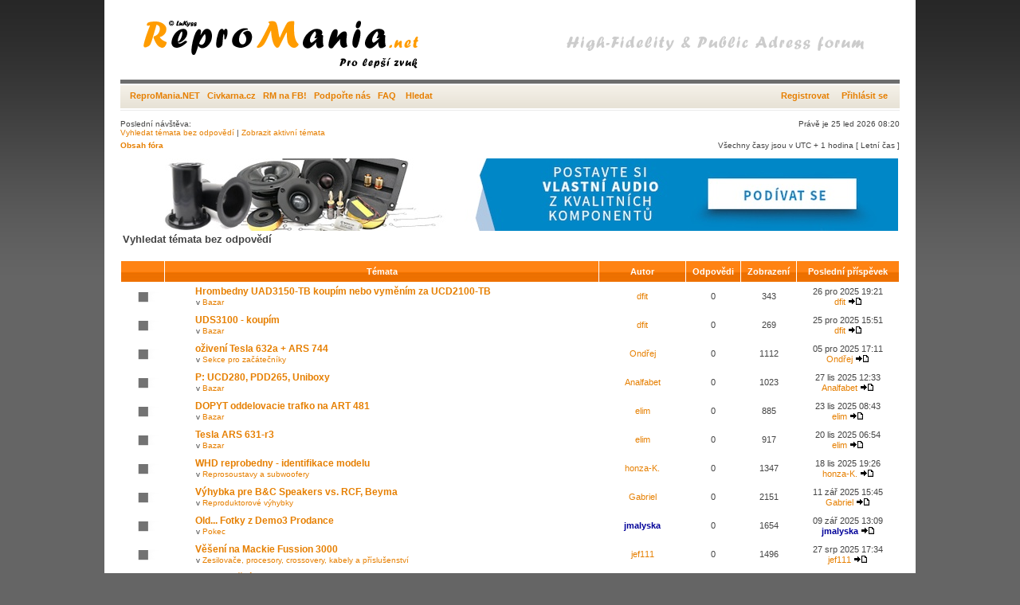

--- FILE ---
content_type: text/html; charset=UTF-8
request_url: http://repromania.net/forum/search.php?search_id=unanswered&sid=ea69592396c1b9133b7cbd665157d53f
body_size: 6973
content:
<!DOCTYPE html PUBLIC "-//W3C//DTD XHTML 1.0 Transitional//EN" "http://www.w3.org/TR/xhtml1/DTD/xhtml1-transitional.dtd">
<html xmlns="http://www.w3.org/1999/xhtml" dir="ltr" lang="cs-cz" xml:lang="cs-cz">
<head>

<meta http-equiv="content-type" content="text/html; charset=UTF-8" />
<meta http-equiv="content-language" content="cs-cz" />
<meta http-equiv="content-style-type" content="text/css" />
<meta http-equiv="imagetoolbar" content="no" />
<meta name="resource-type" content="document" />
<meta name="distribution" content="global" />
<meta name="copyright" content="2000, 2002, 2005, 2007 phpBB Group" />
<meta name="keywords" content="" />
<meta name="description" content="" />

<title>ReproMania.NET - Pro lepší zvuk &bull; Vyhledat témata bez odpovědí</title>

<link rel="stylesheet" href="./styles/xand/theme/stylesheet.css" type="text/css" />

<script type="text/javascript">
// <![CDATA[


function popup(url, width, height, name)
{
	if (!name)
	{
		name = '_popup';
	}

	window.open(url.replace(/&amp;/g, '&'), name, 'height=' + height + ',resizable=yes,scrollbars=yes,width=' + width);
	return false;
}

function jumpto()
{
	var page = prompt('Napište číslo stránky, na kterou chcete přejít:', '1');
	var perpage = '25';
	var base_url = './search.php?st=0&amp;sk=t&amp;sd=d&amp;sr=topics&amp;sid=7a33c8ead40f57e560d17961d61ba004&amp;search_id=unanswered';

	if (page !== null && !isNaN(page) && page > 0)
	{
		document.location.href = base_url.replace(/&amp;/g, '&') + '&start=' + ((page - 1) * perpage);
	}
}

/**
* Find a member
*/
function find_username(url)
{
	popup(url, 760, 570, '_usersearch');
	return false;
}

/**
* Mark/unmark checklist
* id = ID of parent container, name = name prefix, state = state [true/false]
*/
function marklist(id, name, state)
{
	var parent = document.getElementById(id);
	if (!parent)
	{
		eval('parent = document.' + id);
	}

	if (!parent)
	{
		return;
	}

	var rb = parent.getElementsByTagName('input');
	
	for (var r = 0; r < rb.length; r++)
	{
		if (rb[r].name.substr(0, name.length) == name)
		{
			rb[r].checked = state;
		}
	}
}



// ]]>
</script>
</head>
<body class="ltr">

<a name="top"></a>

<div id="wrapheader">

	<div id="logodesc">
		<a href="./index.php?sid=7a33c8ead40f57e560d17961d61ba004"><img src="./styles/xand/imageset/top.gif" width="978" height="100" alt="" title="" /></a>
	</div>

	<div id="menubar">
		<table width="100%" cellspacing="0">
		<tr>
			<td class="genmed">
		    <a href="http://www.repromania.net" target="_blank"">ReproMania.NET</a>&nbsp;&nbsp;
		    <a href="http://www.civkarna.cz" target="_blank"">Civkarna.cz</a>&nbsp;&nbsp;
		    <a href="https://www.facebook.com/repromania.net" target="_blank"">RM na FB!</a>&nbsp;&nbsp;
		    <a href="http://repromania.net/forum/podporit.php" target="_blank"">Podpořte nás</a>&nbsp;&nbsp;
      	<a href="./faq.php?sid=7a33c8ead40f57e560d17961d61ba004">FAQ</a>
				&nbsp; &nbsp;<a href="./search.php?sid=7a33c8ead40f57e560d17961d61ba004">Hledat</a>
			</td>
			<td class="genmed" align="right">
				 &nbsp; &nbsp;<a href="./ucp.php?mode=register&amp;sid=7a33c8ead40f57e560d17961d61ba004">Registrovat</a>
					&nbsp; &nbsp; <a href="./ucp.php?mode=login&amp;sid=7a33c8ead40f57e560d17961d61ba004">Přihlásit se</a>&nbsp;
			</td>
		</tr>
		</table>
	</div>
	<br />
	<div class="datebar">
		<span style="float: left;">Poslední návštěva: </span>
		<span style="float: right;">Právě je 25 led 2026 08:20</span>
	</div>

<br clear="all"/>
</div>

<div id="wrapcentre">

	
	<div class="searchbar">
		<span style="float: left;"><a href="./search.php?search_id=unanswered&amp;sid=7a33c8ead40f57e560d17961d61ba004">Vyhledat témata bez odpovědí</a> | <a href="./search.php?search_id=active_topics&amp;sid=7a33c8ead40f57e560d17961d61ba004">Zobrazit aktivní témata</a></span>
		
	</div>
	

	<br style="clear: both;" />

	<table class="tablebg" width="100%" cellspacing="0" cellpadding="0" style="margin-top: 5px;">
	<tr>
		<td class="row4">
			<p class="breadcrumbs"><a href="./index.php?sid=7a33c8ead40f57e560d17961d61ba004">Obsah fóra</a></p>
			<p class="datetime">Všechny časy jsou v&nbsp;UTC + 1 hodina [ Letní čas ]</p>
		</td>
	</tr>
	</table>

	<br />
    
<!-- Repromania patička -->
<a href="https://reproobchod.cz">
  <img src="http://repromania.net/img/reklama/reproobchod_976x91px.jpg" width="976" height="91">
</a>

<form method="post" action="./search.php?st=0&amp;sk=t&amp;sd=d&amp;sr=topics&amp;sid=7a33c8ead40f57e560d17961d61ba004&amp;search_id=unanswered">

<table width="100%" cellspacing="1">
<tr>
	<td colspan="2"><span class="titles">Vyhledat témata bez odpovědí</span><br /></td>
</tr>
<tr>
	<td class="genmed"></td>
	<td align="right"></td>
</tr>
</table>

<br clear="all" />



	<table class="tablebg" width="100%" cellspacing="1">
	<tr>
		<th width="4%" nowrap="nowrap">&nbsp;</th>
		<th colspan="2" nowrap="nowrap">&nbsp;Témata&nbsp;</th>
		<th nowrap="nowrap">&nbsp;Autor&nbsp;</th>
		<th nowrap="nowrap">&nbsp;Odpovědi&nbsp;</th>
		<th nowrap="nowrap">&nbsp;Zobrazení&nbsp;</th>
		<th nowrap="nowrap">&nbsp;Poslední příspěvek&nbsp;</th>
	</tr>
	
		<tr valign="middle">
			<td class="row1" width="25" align="center"><img src="./styles/xand/imageset/topic_read.gif" width="46" height="25" alt="Žádné nové příspěvky" title="Žádné nové příspěvky" /></td>
			<td class="row1" width="25" align="center">
			
			</td>
			<td class="row1">
				
				 <a href="./viewtopic.php?f=18&amp;t=9072&amp;sid=7a33c8ead40f57e560d17961d61ba004" class="topictitle">Hrombedny UAD3150-TB koupím nebo vyměním za UCD2100-TB</a>
				
					<p class="gensmall">v <a href="./viewforum.php?f=18&amp;sid=7a33c8ead40f57e560d17961d61ba004">Bazar</a></p>
				
			</td>
			<td class="row2" width="100" align="center"><p class="topicauthor"><a href="./memberlist.php?mode=viewprofile&amp;u=3839&amp;sid=7a33c8ead40f57e560d17961d61ba004">dfit</a></p></td>
			<td class="row1" width="50" align="center"><p class="topicdetails">0</p></td>
			<td class="row2" width="50" align="center"><p class="topicdetails">343</p></td>
			<td class="row1" width="120" align="center">
				<p class="topicdetails">26 pro 2025 19:21</p>
				<p class="topicdetails"><a href="./memberlist.php?mode=viewprofile&amp;u=3839&amp;sid=7a33c8ead40f57e560d17961d61ba004">dfit</a>
					<a href="./viewtopic.php?f=18&amp;t=9072&amp;p=126506&amp;sid=7a33c8ead40f57e560d17961d61ba004#p126506"><img src="./styles/xand/imageset/icon_topic_latest.gif" width="18" height="9" alt="Zobrazit poslední příspěvek" title="Zobrazit poslední příspěvek" /></a>
				</p>
			</td>
		</tr>
	
		<tr valign="middle">
			<td class="row1" width="25" align="center"><img src="./styles/xand/imageset/topic_read.gif" width="46" height="25" alt="Žádné nové příspěvky" title="Žádné nové příspěvky" /></td>
			<td class="row1" width="25" align="center">
			
			</td>
			<td class="row1">
				
				 <a href="./viewtopic.php?f=18&amp;t=9069&amp;sid=7a33c8ead40f57e560d17961d61ba004" class="topictitle">UDS3100 - koupím</a>
				
					<p class="gensmall">v <a href="./viewforum.php?f=18&amp;sid=7a33c8ead40f57e560d17961d61ba004">Bazar</a></p>
				
			</td>
			<td class="row2" width="100" align="center"><p class="topicauthor"><a href="./memberlist.php?mode=viewprofile&amp;u=3839&amp;sid=7a33c8ead40f57e560d17961d61ba004">dfit</a></p></td>
			<td class="row1" width="50" align="center"><p class="topicdetails">0</p></td>
			<td class="row2" width="50" align="center"><p class="topicdetails">269</p></td>
			<td class="row1" width="120" align="center">
				<p class="topicdetails">25 pro 2025 15:51</p>
				<p class="topicdetails"><a href="./memberlist.php?mode=viewprofile&amp;u=3839&amp;sid=7a33c8ead40f57e560d17961d61ba004">dfit</a>
					<a href="./viewtopic.php?f=18&amp;t=9069&amp;p=126503&amp;sid=7a33c8ead40f57e560d17961d61ba004#p126503"><img src="./styles/xand/imageset/icon_topic_latest.gif" width="18" height="9" alt="Zobrazit poslední příspěvek" title="Zobrazit poslední příspěvek" /></a>
				</p>
			</td>
		</tr>
	
		<tr valign="middle">
			<td class="row1" width="25" align="center"><img src="./styles/xand/imageset/topic_read.gif" width="46" height="25" alt="Žádné nové příspěvky" title="Žádné nové příspěvky" /></td>
			<td class="row1" width="25" align="center">
			
			</td>
			<td class="row1">
				
				 <a href="./viewtopic.php?f=40&amp;t=9064&amp;sid=7a33c8ead40f57e560d17961d61ba004" class="topictitle">oživení Tesla 632a + ARS 744</a>
				
					<p class="gensmall">v <a href="./viewforum.php?f=40&amp;sid=7a33c8ead40f57e560d17961d61ba004">Sekce pro začátečníky</a></p>
				
			</td>
			<td class="row2" width="100" align="center"><p class="topicauthor"><a href="./memberlist.php?mode=viewprofile&amp;u=6991&amp;sid=7a33c8ead40f57e560d17961d61ba004">Ondřej</a></p></td>
			<td class="row1" width="50" align="center"><p class="topicdetails">0</p></td>
			<td class="row2" width="50" align="center"><p class="topicdetails">1112</p></td>
			<td class="row1" width="120" align="center">
				<p class="topicdetails">05 pro 2025 17:11</p>
				<p class="topicdetails"><a href="./memberlist.php?mode=viewprofile&amp;u=6991&amp;sid=7a33c8ead40f57e560d17961d61ba004">Ondřej</a>
					<a href="./viewtopic.php?f=40&amp;t=9064&amp;p=126480&amp;sid=7a33c8ead40f57e560d17961d61ba004#p126480"><img src="./styles/xand/imageset/icon_topic_latest.gif" width="18" height="9" alt="Zobrazit poslední příspěvek" title="Zobrazit poslední příspěvek" /></a>
				</p>
			</td>
		</tr>
	
		<tr valign="middle">
			<td class="row1" width="25" align="center"><img src="./styles/xand/imageset/topic_read.gif" width="46" height="25" alt="Žádné nové příspěvky" title="Žádné nové příspěvky" /></td>
			<td class="row1" width="25" align="center">
			
			</td>
			<td class="row1">
				
				 <a href="./viewtopic.php?f=18&amp;t=9063&amp;sid=7a33c8ead40f57e560d17961d61ba004" class="topictitle">P: UCD280, PDD265, Uniboxy</a>
				
					<p class="gensmall">v <a href="./viewforum.php?f=18&amp;sid=7a33c8ead40f57e560d17961d61ba004">Bazar</a></p>
				
			</td>
			<td class="row2" width="100" align="center"><p class="topicauthor"><a href="./memberlist.php?mode=viewprofile&amp;u=2179&amp;sid=7a33c8ead40f57e560d17961d61ba004">Analfabet</a></p></td>
			<td class="row1" width="50" align="center"><p class="topicdetails">0</p></td>
			<td class="row2" width="50" align="center"><p class="topicdetails">1023</p></td>
			<td class="row1" width="120" align="center">
				<p class="topicdetails">27 lis 2025 12:33</p>
				<p class="topicdetails"><a href="./memberlist.php?mode=viewprofile&amp;u=2179&amp;sid=7a33c8ead40f57e560d17961d61ba004">Analfabet</a>
					<a href="./viewtopic.php?f=18&amp;t=9063&amp;p=126465&amp;sid=7a33c8ead40f57e560d17961d61ba004#p126465"><img src="./styles/xand/imageset/icon_topic_latest.gif" width="18" height="9" alt="Zobrazit poslední příspěvek" title="Zobrazit poslední příspěvek" /></a>
				</p>
			</td>
		</tr>
	
		<tr valign="middle">
			<td class="row1" width="25" align="center"><img src="./styles/xand/imageset/topic_read.gif" width="46" height="25" alt="Žádné nové příspěvky" title="Žádné nové příspěvky" /></td>
			<td class="row1" width="25" align="center">
			
			</td>
			<td class="row1">
				
				 <a href="./viewtopic.php?f=18&amp;t=9062&amp;sid=7a33c8ead40f57e560d17961d61ba004" class="topictitle">DOPYT oddelovacie trafko na ART 481</a>
				
					<p class="gensmall">v <a href="./viewforum.php?f=18&amp;sid=7a33c8ead40f57e560d17961d61ba004">Bazar</a></p>
				
			</td>
			<td class="row2" width="100" align="center"><p class="topicauthor"><a href="./memberlist.php?mode=viewprofile&amp;u=7007&amp;sid=7a33c8ead40f57e560d17961d61ba004">elim</a></p></td>
			<td class="row1" width="50" align="center"><p class="topicdetails">0</p></td>
			<td class="row2" width="50" align="center"><p class="topicdetails">885</p></td>
			<td class="row1" width="120" align="center">
				<p class="topicdetails">23 lis 2025 08:43</p>
				<p class="topicdetails"><a href="./memberlist.php?mode=viewprofile&amp;u=7007&amp;sid=7a33c8ead40f57e560d17961d61ba004">elim</a>
					<a href="./viewtopic.php?f=18&amp;t=9062&amp;p=126458&amp;sid=7a33c8ead40f57e560d17961d61ba004#p126458"><img src="./styles/xand/imageset/icon_topic_latest.gif" width="18" height="9" alt="Zobrazit poslední příspěvek" title="Zobrazit poslední příspěvek" /></a>
				</p>
			</td>
		</tr>
	
		<tr valign="middle">
			<td class="row1" width="25" align="center"><img src="./styles/xand/imageset/topic_read.gif" width="46" height="25" alt="Žádné nové příspěvky" title="Žádné nové příspěvky" /></td>
			<td class="row1" width="25" align="center">
			
			</td>
			<td class="row1">
				
				 <a href="./viewtopic.php?f=18&amp;t=9059&amp;sid=7a33c8ead40f57e560d17961d61ba004" class="topictitle">Tesla ARS 631-r3</a>
				
					<p class="gensmall">v <a href="./viewforum.php?f=18&amp;sid=7a33c8ead40f57e560d17961d61ba004">Bazar</a></p>
				
			</td>
			<td class="row2" width="100" align="center"><p class="topicauthor"><a href="./memberlist.php?mode=viewprofile&amp;u=7007&amp;sid=7a33c8ead40f57e560d17961d61ba004">elim</a></p></td>
			<td class="row1" width="50" align="center"><p class="topicdetails">0</p></td>
			<td class="row2" width="50" align="center"><p class="topicdetails">917</p></td>
			<td class="row1" width="120" align="center">
				<p class="topicdetails">20 lis 2025 06:54</p>
				<p class="topicdetails"><a href="./memberlist.php?mode=viewprofile&amp;u=7007&amp;sid=7a33c8ead40f57e560d17961d61ba004">elim</a>
					<a href="./viewtopic.php?f=18&amp;t=9059&amp;p=126450&amp;sid=7a33c8ead40f57e560d17961d61ba004#p126450"><img src="./styles/xand/imageset/icon_topic_latest.gif" width="18" height="9" alt="Zobrazit poslední příspěvek" title="Zobrazit poslední příspěvek" /></a>
				</p>
			</td>
		</tr>
	
		<tr valign="middle">
			<td class="row1" width="25" align="center"><img src="./styles/xand/imageset/topic_read.gif" width="46" height="25" alt="Žádné nové příspěvky" title="Žádné nové příspěvky" /></td>
			<td class="row1" width="25" align="center">
			
			</td>
			<td class="row1">
				
				 <a href="./viewtopic.php?f=9&amp;t=9058&amp;sid=7a33c8ead40f57e560d17961d61ba004" class="topictitle">WHD reprobedny - identifikace modelu</a>
				
					<p class="gensmall">v <a href="./viewforum.php?f=9&amp;sid=7a33c8ead40f57e560d17961d61ba004">Reprosoustavy a subwoofery</a></p>
				
			</td>
			<td class="row2" width="100" align="center"><p class="topicauthor"><a href="./memberlist.php?mode=viewprofile&amp;u=3965&amp;sid=7a33c8ead40f57e560d17961d61ba004">honza-K.</a></p></td>
			<td class="row1" width="50" align="center"><p class="topicdetails">0</p></td>
			<td class="row2" width="50" align="center"><p class="topicdetails">1347</p></td>
			<td class="row1" width="120" align="center">
				<p class="topicdetails">18 lis 2025 19:26</p>
				<p class="topicdetails"><a href="./memberlist.php?mode=viewprofile&amp;u=3965&amp;sid=7a33c8ead40f57e560d17961d61ba004">honza-K.</a>
					<a href="./viewtopic.php?f=9&amp;t=9058&amp;p=126449&amp;sid=7a33c8ead40f57e560d17961d61ba004#p126449"><img src="./styles/xand/imageset/icon_topic_latest.gif" width="18" height="9" alt="Zobrazit poslední příspěvek" title="Zobrazit poslední příspěvek" /></a>
				</p>
			</td>
		</tr>
	
		<tr valign="middle">
			<td class="row1" width="25" align="center"><img src="./styles/xand/imageset/topic_read.gif" width="46" height="25" alt="Žádné nové příspěvky" title="Žádné nové příspěvky" /></td>
			<td class="row1" width="25" align="center">
			
			</td>
			<td class="row1">
				
				 <a href="./viewtopic.php?f=11&amp;t=9052&amp;sid=7a33c8ead40f57e560d17961d61ba004" class="topictitle">Výhybka pre B&amp;C Speakers vs. RCF, Beyma</a>
				
					<p class="gensmall">v <a href="./viewforum.php?f=11&amp;sid=7a33c8ead40f57e560d17961d61ba004">Reproduktorové výhybky</a></p>
				
			</td>
			<td class="row2" width="100" align="center"><p class="topicauthor"><a href="./memberlist.php?mode=viewprofile&amp;u=6978&amp;sid=7a33c8ead40f57e560d17961d61ba004">Gabriel</a></p></td>
			<td class="row1" width="50" align="center"><p class="topicdetails">0</p></td>
			<td class="row2" width="50" align="center"><p class="topicdetails">2151</p></td>
			<td class="row1" width="120" align="center">
				<p class="topicdetails">11 zář 2025 15:45</p>
				<p class="topicdetails"><a href="./memberlist.php?mode=viewprofile&amp;u=6978&amp;sid=7a33c8ead40f57e560d17961d61ba004">Gabriel</a>
					<a href="./viewtopic.php?f=11&amp;t=9052&amp;p=126371&amp;sid=7a33c8ead40f57e560d17961d61ba004#p126371"><img src="./styles/xand/imageset/icon_topic_latest.gif" width="18" height="9" alt="Zobrazit poslední příspěvek" title="Zobrazit poslední příspěvek" /></a>
				</p>
			</td>
		</tr>
	
		<tr valign="middle">
			<td class="row1" width="25" align="center"><img src="./styles/xand/imageset/topic_read.gif" width="46" height="25" alt="Žádné nové příspěvky" title="Žádné nové příspěvky" /></td>
			<td class="row1" width="25" align="center">
			
			</td>
			<td class="row1">
				
				 <a href="./viewtopic.php?f=32&amp;t=9051&amp;sid=7a33c8ead40f57e560d17961d61ba004" class="topictitle">Old... Fotky z Demo3 Prodance</a>
				
					<p class="gensmall">v <a href="./viewforum.php?f=32&amp;sid=7a33c8ead40f57e560d17961d61ba004">Pokec</a></p>
				
			</td>
			<td class="row2" width="100" align="center"><p class="topicauthor"><a href="./memberlist.php?mode=viewprofile&amp;u=655&amp;sid=7a33c8ead40f57e560d17961d61ba004" style="color: #000099;" class="username-coloured">jmalyska</a></p></td>
			<td class="row1" width="50" align="center"><p class="topicdetails">0</p></td>
			<td class="row2" width="50" align="center"><p class="topicdetails">1654</p></td>
			<td class="row1" width="120" align="center">
				<p class="topicdetails">09 zář 2025 13:09</p>
				<p class="topicdetails"><a href="./memberlist.php?mode=viewprofile&amp;u=655&amp;sid=7a33c8ead40f57e560d17961d61ba004" style="color: #000099;" class="username-coloured">jmalyska</a>
					<a href="./viewtopic.php?f=32&amp;t=9051&amp;p=126369&amp;sid=7a33c8ead40f57e560d17961d61ba004#p126369"><img src="./styles/xand/imageset/icon_topic_latest.gif" width="18" height="9" alt="Zobrazit poslední příspěvek" title="Zobrazit poslední příspěvek" /></a>
				</p>
			</td>
		</tr>
	
		<tr valign="middle">
			<td class="row1" width="25" align="center"><img src="./styles/xand/imageset/topic_read.gif" width="46" height="25" alt="Žádné nové příspěvky" title="Žádné nové příspěvky" /></td>
			<td class="row1" width="25" align="center">
			
			</td>
			<td class="row1">
				
				 <a href="./viewtopic.php?f=37&amp;t=9049&amp;sid=7a33c8ead40f57e560d17961d61ba004" class="topictitle">Věšení na Mackie Fussion 3000</a>
				
					<p class="gensmall">v <a href="./viewforum.php?f=37&amp;sid=7a33c8ead40f57e560d17961d61ba004">Zesilovače, procesory, crossovery, kabely a příslušenství</a></p>
				
			</td>
			<td class="row2" width="100" align="center"><p class="topicauthor"><a href="./memberlist.php?mode=viewprofile&amp;u=675&amp;sid=7a33c8ead40f57e560d17961d61ba004">jef111</a></p></td>
			<td class="row1" width="50" align="center"><p class="topicdetails">0</p></td>
			<td class="row2" width="50" align="center"><p class="topicdetails">1496</p></td>
			<td class="row1" width="120" align="center">
				<p class="topicdetails">27 srp 2025 17:34</p>
				<p class="topicdetails"><a href="./memberlist.php?mode=viewprofile&amp;u=675&amp;sid=7a33c8ead40f57e560d17961d61ba004">jef111</a>
					<a href="./viewtopic.php?f=37&amp;t=9049&amp;p=126341&amp;sid=7a33c8ead40f57e560d17961d61ba004#p126341"><img src="./styles/xand/imageset/icon_topic_latest.gif" width="18" height="9" alt="Zobrazit poslední příspěvek" title="Zobrazit poslední příspěvek" /></a>
				</p>
			</td>
		</tr>
	
		<tr valign="middle">
			<td class="row1" width="25" align="center"><img src="./styles/xand/imageset/topic_read.gif" width="46" height="25" alt="Žádné nové příspěvky" title="Žádné nové příspěvky" /></td>
			<td class="row1" width="25" align="center">
			
			</td>
			<td class="row1">
				
				 <a href="./viewtopic.php?f=50&amp;t=9046&amp;sid=7a33c8ead40f57e560d17961d61ba004" class="topictitle">Zprovoznění audia Audi TT 1. gen 2005</a>
				
					<p class="gensmall">v <a href="./viewforum.php?f=50&amp;sid=7a33c8ead40f57e560d17961d61ba004">Sekce pro začátečníky</a></p>
				
			</td>
			<td class="row2" width="100" align="center"><p class="topicauthor"><a href="./memberlist.php?mode=viewprofile&amp;u=2564&amp;sid=7a33c8ead40f57e560d17961d61ba004">pklime</a></p></td>
			<td class="row1" width="50" align="center"><p class="topicdetails">0</p></td>
			<td class="row2" width="50" align="center"><p class="topicdetails">1996</p></td>
			<td class="row1" width="120" align="center">
				<p class="topicdetails">19 srp 2025 10:42</p>
				<p class="topicdetails"><a href="./memberlist.php?mode=viewprofile&amp;u=2564&amp;sid=7a33c8ead40f57e560d17961d61ba004">pklime</a>
					<a href="./viewtopic.php?f=50&amp;t=9046&amp;p=126329&amp;sid=7a33c8ead40f57e560d17961d61ba004#p126329"><img src="./styles/xand/imageset/icon_topic_latest.gif" width="18" height="9" alt="Zobrazit poslední příspěvek" title="Zobrazit poslední příspěvek" /></a>
				</p>
			</td>
		</tr>
	
		<tr valign="middle">
			<td class="row1" width="25" align="center"><img src="./styles/xand/imageset/topic_read.gif" width="46" height="25" alt="Žádné nové příspěvky" title="Žádné nové příspěvky" /></td>
			<td class="row1" width="25" align="center">
			
			</td>
			<td class="row1">
				
				 <a href="./viewtopic.php?f=9&amp;t=9042&amp;sid=7a33c8ead40f57e560d17961d61ba004" class="topictitle">Dvoupásmo ze zbytků-výhybka</a>
				
					<p class="gensmall">v <a href="./viewforum.php?f=9&amp;sid=7a33c8ead40f57e560d17961d61ba004">Reprosoustavy a subwoofery</a></p>
				
			</td>
			<td class="row2" width="100" align="center"><p class="topicauthor"><a href="./memberlist.php?mode=viewprofile&amp;u=6471&amp;sid=7a33c8ead40f57e560d17961d61ba004">občan</a></p></td>
			<td class="row1" width="50" align="center"><p class="topicdetails">0</p></td>
			<td class="row2" width="50" align="center"><p class="topicdetails">7291</p></td>
			<td class="row1" width="120" align="center">
				<p class="topicdetails">11 črc 2025 09:12</p>
				<p class="topicdetails"><a href="./memberlist.php?mode=viewprofile&amp;u=6471&amp;sid=7a33c8ead40f57e560d17961d61ba004">občan</a>
					<a href="./viewtopic.php?f=9&amp;t=9042&amp;p=126292&amp;sid=7a33c8ead40f57e560d17961d61ba004#p126292"><img src="./styles/xand/imageset/icon_topic_latest.gif" width="18" height="9" alt="Zobrazit poslední příspěvek" title="Zobrazit poslední příspěvek" /></a>
				</p>
			</td>
		</tr>
	
		<tr valign="middle">
			<td class="row1" width="25" align="center"><img src="./styles/xand/imageset/topic_read.gif" width="46" height="25" alt="Žádné nové příspěvky" title="Žádné nové příspěvky" /></td>
			<td class="row1" width="25" align="center">
			
			</td>
			<td class="row1">
				
				 <a href="./viewtopic.php?f=34&amp;t=9041&amp;sid=7a33c8ead40f57e560d17961d61ba004" class="topictitle">MiniDSP 2x4</a>
				
					<p class="gensmall">v <a href="./viewforum.php?f=34&amp;sid=7a33c8ead40f57e560d17961d61ba004">Zesilovače, receivery, cd přehrávače a další elektronika</a></p>
				
			</td>
			<td class="row2" width="100" align="center"><p class="topicauthor"><a href="./memberlist.php?mode=viewprofile&amp;u=1268&amp;sid=7a33c8ead40f57e560d17961d61ba004">penjo</a></p></td>
			<td class="row1" width="50" align="center"><p class="topicdetails">0</p></td>
			<td class="row2" width="50" align="center"><p class="topicdetails">5068</p></td>
			<td class="row1" width="120" align="center">
				<p class="topicdetails">03 črc 2025 19:56</p>
				<p class="topicdetails"><a href="./memberlist.php?mode=viewprofile&amp;u=1268&amp;sid=7a33c8ead40f57e560d17961d61ba004">penjo</a>
					<a href="./viewtopic.php?f=34&amp;t=9041&amp;p=126290&amp;sid=7a33c8ead40f57e560d17961d61ba004#p126290"><img src="./styles/xand/imageset/icon_topic_latest.gif" width="18" height="9" alt="Zobrazit poslední příspěvek" title="Zobrazit poslední příspěvek" /></a>
				</p>
			</td>
		</tr>
	
		<tr valign="middle">
			<td class="row1" width="25" align="center"><img src="./styles/xand/imageset/topic_read.gif" width="46" height="25" alt="Žádné nové příspěvky" title="Žádné nové příspěvky" /></td>
			<td class="row1" width="25" align="center">
			
			</td>
			<td class="row1">
				
				 <a href="./viewtopic.php?f=8&amp;t=9039&amp;sid=7a33c8ead40f57e560d17961d61ba004" class="topictitle">KCS SR-15, výměna repra</a>
				
					<p class="gensmall">v <a href="./viewforum.php?f=8&amp;sid=7a33c8ead40f57e560d17961d61ba004">Reproduktory</a></p>
				
			</td>
			<td class="row2" width="100" align="center"><p class="topicauthor"><a href="./memberlist.php?mode=viewprofile&amp;u=2928&amp;sid=7a33c8ead40f57e560d17961d61ba004">vestik</a></p></td>
			<td class="row1" width="50" align="center"><p class="topicdetails">0</p></td>
			<td class="row2" width="50" align="center"><p class="topicdetails">3570</p></td>
			<td class="row1" width="120" align="center">
				<p class="topicdetails">28 čer 2025 22:27</p>
				<p class="topicdetails"><a href="./memberlist.php?mode=viewprofile&amp;u=2928&amp;sid=7a33c8ead40f57e560d17961d61ba004">vestik</a>
					<a href="./viewtopic.php?f=8&amp;t=9039&amp;p=126283&amp;sid=7a33c8ead40f57e560d17961d61ba004#p126283"><img src="./styles/xand/imageset/icon_topic_latest.gif" width="18" height="9" alt="Zobrazit poslední příspěvek" title="Zobrazit poslední příspěvek" /></a>
				</p>
			</td>
		</tr>
	
		<tr valign="middle">
			<td class="row1" width="25" align="center"><img src="./styles/xand/imageset/topic_read.gif" width="46" height="25" alt="Žádné nové příspěvky" title="Žádné nové příspěvky" /></td>
			<td class="row1" width="25" align="center">
			
			</td>
			<td class="row1">
				
				 <a href="./viewtopic.php?f=11&amp;t=9037&amp;sid=7a33c8ead40f57e560d17961d61ba004" class="topictitle">3-pasmova výhybka</a>
				
					<p class="gensmall">v <a href="./viewforum.php?f=11&amp;sid=7a33c8ead40f57e560d17961d61ba004">Reproduktorové výhybky</a></p>
				
			</td>
			<td class="row2" width="100" align="center"><p class="topicauthor"><a href="./memberlist.php?mode=viewprofile&amp;u=5599&amp;sid=7a33c8ead40f57e560d17961d61ba004">RoboT</a></p></td>
			<td class="row1" width="50" align="center"><p class="topicdetails">0</p></td>
			<td class="row2" width="50" align="center"><p class="topicdetails">4095</p></td>
			<td class="row1" width="120" align="center">
				<p class="topicdetails">12 čer 2025 15:22</p>
				<p class="topicdetails"><a href="./memberlist.php?mode=viewprofile&amp;u=5599&amp;sid=7a33c8ead40f57e560d17961d61ba004">RoboT</a>
					<a href="./viewtopic.php?f=11&amp;t=9037&amp;p=126256&amp;sid=7a33c8ead40f57e560d17961d61ba004#p126256"><img src="./styles/xand/imageset/icon_topic_latest.gif" width="18" height="9" alt="Zobrazit poslední příspěvek" title="Zobrazit poslední příspěvek" /></a>
				</p>
			</td>
		</tr>
	
		<tr valign="middle">
			<td class="row1" width="25" align="center"><img src="./styles/xand/imageset/topic_read.gif" width="46" height="25" alt="Žádné nové příspěvky" title="Žádné nové příspěvky" /></td>
			<td class="row1" width="25" align="center">
			
			</td>
			<td class="row1">
				
				 <a href="./viewtopic.php?f=18&amp;t=9034&amp;sid=7a33c8ead40f57e560d17961d61ba004" class="topictitle">UMD 365 - Koupím</a>
				
					<p class="gensmall">v <a href="./viewforum.php?f=18&amp;sid=7a33c8ead40f57e560d17961d61ba004">Bazar</a></p>
				
			</td>
			<td class="row2" width="100" align="center"><p class="topicauthor"><a href="./memberlist.php?mode=viewprofile&amp;u=3839&amp;sid=7a33c8ead40f57e560d17961d61ba004">dfit</a></p></td>
			<td class="row1" width="50" align="center"><p class="topicdetails">0</p></td>
			<td class="row2" width="50" align="center"><p class="topicdetails">5619</p></td>
			<td class="row1" width="120" align="center">
				<p class="topicdetails">28 kvě 2025 12:43</p>
				<p class="topicdetails"><a href="./memberlist.php?mode=viewprofile&amp;u=3839&amp;sid=7a33c8ead40f57e560d17961d61ba004">dfit</a>
					<a href="./viewtopic.php?f=18&amp;t=9034&amp;p=126240&amp;sid=7a33c8ead40f57e560d17961d61ba004#p126240"><img src="./styles/xand/imageset/icon_topic_latest.gif" width="18" height="9" alt="Zobrazit poslední příspěvek" title="Zobrazit poslední příspěvek" /></a>
				</p>
			</td>
		</tr>
	
		<tr valign="middle">
			<td class="row1" width="25" align="center"><img src="./styles/xand/imageset/topic_read.gif" width="46" height="25" alt="Žádné nové příspěvky" title="Žádné nové příspěvky" /></td>
			<td class="row1" width="25" align="center">
			
			</td>
			<td class="row1">
				
				 <a href="./viewtopic.php?f=37&amp;t=9027&amp;sid=7a33c8ead40f57e560d17961d61ba004" class="topictitle">Schéma výhybky pro Zeck 15/3</a>
				
					<p class="gensmall">v <a href="./viewforum.php?f=37&amp;sid=7a33c8ead40f57e560d17961d61ba004">Zesilovače, procesory, crossovery, kabely a příslušenství</a></p>
				
			</td>
			<td class="row2" width="100" align="center"><p class="topicauthor"><a href="./memberlist.php?mode=viewprofile&amp;u=6520&amp;sid=7a33c8ead40f57e560d17961d61ba004">Vanish</a></p></td>
			<td class="row1" width="50" align="center"><p class="topicdetails">0</p></td>
			<td class="row2" width="50" align="center"><p class="topicdetails">8291</p></td>
			<td class="row1" width="120" align="center">
				<p class="topicdetails">02 kvě 2025 10:01</p>
				<p class="topicdetails"><a href="./memberlist.php?mode=viewprofile&amp;u=6520&amp;sid=7a33c8ead40f57e560d17961d61ba004">Vanish</a>
					<a href="./viewtopic.php?f=37&amp;t=9027&amp;p=126187&amp;sid=7a33c8ead40f57e560d17961d61ba004#p126187"><img src="./styles/xand/imageset/icon_topic_latest.gif" width="18" height="9" alt="Zobrazit poslední příspěvek" title="Zobrazit poslední příspěvek" /></a>
				</p>
			</td>
		</tr>
	
		<tr valign="middle">
			<td class="row1" width="25" align="center"><img src="./styles/xand/imageset/topic_read.gif" width="46" height="25" alt="Žádné nové příspěvky" title="Žádné nové příspěvky" /></td>
			<td class="row1" width="25" align="center">
			
			</td>
			<td class="row1">
				
				 <a href="./viewtopic.php?f=18&amp;t=9022&amp;sid=7a33c8ead40f57e560d17961d61ba004" class="topictitle">K: 2x Visaton SC 10 N - 8 Ohm</a>
				
					<p class="gensmall">v <a href="./viewforum.php?f=18&amp;sid=7a33c8ead40f57e560d17961d61ba004">Bazar</a></p>
				
			</td>
			<td class="row2" width="100" align="center"><p class="topicauthor"><a href="./memberlist.php?mode=viewprofile&amp;u=345&amp;sid=7a33c8ead40f57e560d17961d61ba004" style="color: #000099;" class="username-coloured">paulus33</a></p></td>
			<td class="row1" width="50" align="center"><p class="topicdetails">0</p></td>
			<td class="row2" width="50" align="center"><p class="topicdetails">8655</p></td>
			<td class="row1" width="120" align="center">
				<p class="topicdetails">13 dub 2025 11:37</p>
				<p class="topicdetails"><a href="./memberlist.php?mode=viewprofile&amp;u=345&amp;sid=7a33c8ead40f57e560d17961d61ba004" style="color: #000099;" class="username-coloured">paulus33</a>
					<a href="./viewtopic.php?f=18&amp;t=9022&amp;p=126152&amp;sid=7a33c8ead40f57e560d17961d61ba004#p126152"><img src="./styles/xand/imageset/icon_topic_latest.gif" width="18" height="9" alt="Zobrazit poslední příspěvek" title="Zobrazit poslední příspěvek" /></a>
				</p>
			</td>
		</tr>
	
		<tr valign="middle">
			<td class="row1" width="25" align="center"><img src="./styles/xand/imageset/topic_read.gif" width="46" height="25" alt="Žádné nové příspěvky" title="Žádné nové příspěvky" /></td>
			<td class="row1" width="25" align="center">
			
			</td>
			<td class="row1">
				
				 <a href="./viewtopic.php?f=18&amp;t=9018&amp;sid=7a33c8ead40f57e560d17961d61ba004" class="topictitle">K:ARZ 669; ARV360x (idealne spalene)</a>
				
					<p class="gensmall">v <a href="./viewforum.php?f=18&amp;sid=7a33c8ead40f57e560d17961d61ba004">Bazar</a></p>
				
			</td>
			<td class="row2" width="100" align="center"><p class="topicauthor"><a href="./memberlist.php?mode=viewprofile&amp;u=5362&amp;sid=7a33c8ead40f57e560d17961d61ba004">jozy</a></p></td>
			<td class="row1" width="50" align="center"><p class="topicdetails">0</p></td>
			<td class="row2" width="50" align="center"><p class="topicdetails">8175</p></td>
			<td class="row1" width="120" align="center">
				<p class="topicdetails">12 bře 2025 09:59</p>
				<p class="topicdetails"><a href="./memberlist.php?mode=viewprofile&amp;u=5362&amp;sid=7a33c8ead40f57e560d17961d61ba004">jozy</a>
					<a href="./viewtopic.php?f=18&amp;t=9018&amp;p=126125&amp;sid=7a33c8ead40f57e560d17961d61ba004#p126125"><img src="./styles/xand/imageset/icon_topic_latest.gif" width="18" height="9" alt="Zobrazit poslední příspěvek" title="Zobrazit poslední příspěvek" /></a>
				</p>
			</td>
		</tr>
	
		<tr valign="middle">
			<td class="row1" width="25" align="center"><img src="./styles/xand/imageset/topic_read.gif" width="46" height="25" alt="Žádné nové příspěvky" title="Žádné nové příspěvky" /></td>
			<td class="row1" width="25" align="center">
			
			</td>
			<td class="row1">
				
				 <a href="./viewtopic.php?f=18&amp;t=9010&amp;sid=7a33c8ead40f57e560d17961d61ba004" class="topictitle">Sháním TDA8950</a>
				
					<p class="gensmall">v <a href="./viewforum.php?f=18&amp;sid=7a33c8ead40f57e560d17961d61ba004">Bazar</a></p>
				
			</td>
			<td class="row2" width="100" align="center"><p class="topicauthor"><a href="./memberlist.php?mode=viewprofile&amp;u=727&amp;sid=7a33c8ead40f57e560d17961d61ba004">maslo</a></p></td>
			<td class="row1" width="50" align="center"><p class="topicdetails">0</p></td>
			<td class="row2" width="50" align="center"><p class="topicdetails">10547</p></td>
			<td class="row1" width="120" align="center">
				<p class="topicdetails">31 led 2025 12:55</p>
				<p class="topicdetails"><a href="./memberlist.php?mode=viewprofile&amp;u=727&amp;sid=7a33c8ead40f57e560d17961d61ba004">maslo</a>
					<a href="./viewtopic.php?f=18&amp;t=9010&amp;p=126029&amp;sid=7a33c8ead40f57e560d17961d61ba004#p126029"><img src="./styles/xand/imageset/icon_topic_latest.gif" width="18" height="9" alt="Zobrazit poslední příspěvek" title="Zobrazit poslední příspěvek" /></a>
				</p>
			</td>
		</tr>
	
		<tr valign="middle">
			<td class="row1" width="25" align="center"><img src="./styles/xand/imageset/topic_read.gif" width="46" height="25" alt="Žádné nové příspěvky" title="Žádné nové příspěvky" /></td>
			<td class="row1" width="25" align="center">
			
			</td>
			<td class="row1">
				
				 <a href="./viewtopic.php?f=11&amp;t=8999&amp;sid=7a33c8ead40f57e560d17961d61ba004" class="topictitle">Materiál na Godz</a>
				
					<p class="gensmall">v <a href="./viewforum.php?f=11&amp;sid=7a33c8ead40f57e560d17961d61ba004">Reproduktorové výhybky</a></p>
				
			</td>
			<td class="row2" width="100" align="center"><p class="topicauthor"><a href="./memberlist.php?mode=viewprofile&amp;u=6279&amp;sid=7a33c8ead40f57e560d17961d61ba004">BuCzech</a></p></td>
			<td class="row1" width="50" align="center"><p class="topicdetails">0</p></td>
			<td class="row2" width="50" align="center"><p class="topicdetails">15910</p></td>
			<td class="row1" width="120" align="center">
				<p class="topicdetails">16 lis 2024 01:43</p>
				<p class="topicdetails"><a href="./memberlist.php?mode=viewprofile&amp;u=6279&amp;sid=7a33c8ead40f57e560d17961d61ba004">BuCzech</a>
					<a href="./viewtopic.php?f=11&amp;t=8999&amp;p=125895&amp;sid=7a33c8ead40f57e560d17961d61ba004#p125895"><img src="./styles/xand/imageset/icon_topic_latest.gif" width="18" height="9" alt="Zobrazit poslední příspěvek" title="Zobrazit poslední příspěvek" /></a>
				</p>
			</td>
		</tr>
	
		<tr valign="middle">
			<td class="row1" width="25" align="center"><img src="./styles/xand/imageset/topic_read.gif" width="46" height="25" alt="Žádné nové příspěvky" title="Žádné nové příspěvky" /></td>
			<td class="row1" width="25" align="center">
			
			</td>
			<td class="row1">
				
				 <a href="./viewtopic.php?f=18&amp;t=8998&amp;sid=7a33c8ead40f57e560d17961d61ba004" class="topictitle">Prodám Sica CD78.26/245 SICA</a>
				
					<p class="gensmall">v <a href="./viewforum.php?f=18&amp;sid=7a33c8ead40f57e560d17961d61ba004">Bazar</a></p>
				
			</td>
			<td class="row2" width="100" align="center"><p class="topicauthor"><a href="./memberlist.php?mode=viewprofile&amp;u=3870&amp;sid=7a33c8ead40f57e560d17961d61ba004">Kreator</a></p></td>
			<td class="row1" width="50" align="center"><p class="topicdetails">0</p></td>
			<td class="row2" width="50" align="center"><p class="topicdetails">17575</p></td>
			<td class="row1" width="120" align="center">
				<p class="topicdetails">10 lis 2024 17:57</p>
				<p class="topicdetails"><a href="./memberlist.php?mode=viewprofile&amp;u=3870&amp;sid=7a33c8ead40f57e560d17961d61ba004">Kreator</a>
					<a href="./viewtopic.php?f=18&amp;t=8998&amp;p=125889&amp;sid=7a33c8ead40f57e560d17961d61ba004#p125889"><img src="./styles/xand/imageset/icon_topic_latest.gif" width="18" height="9" alt="Zobrazit poslední příspěvek" title="Zobrazit poslední příspěvek" /></a>
				</p>
			</td>
		</tr>
	
		<tr valign="middle">
			<td class="row1" width="25" align="center"><img src="./styles/xand/imageset/topic_read.gif" width="46" height="25" alt="Žádné nové příspěvky" title="Žádné nové příspěvky" /></td>
			<td class="row1" width="25" align="center">
			
			</td>
			<td class="row1">
				
				 <a href="./viewtopic.php?f=18&amp;t=8988&amp;sid=7a33c8ead40f57e560d17961d61ba004" class="topictitle">Vyfrézovanie otvorov pre reproduktory BA a okolie</a>
				
					<p class="gensmall">v <a href="./viewforum.php?f=18&amp;sid=7a33c8ead40f57e560d17961d61ba004">Bazar</a></p>
				
			</td>
			<td class="row2" width="100" align="center"><p class="topicauthor"><a href="./memberlist.php?mode=viewprofile&amp;u=6236&amp;sid=7a33c8ead40f57e560d17961d61ba004">peto413</a></p></td>
			<td class="row1" width="50" align="center"><p class="topicdetails">0</p></td>
			<td class="row2" width="50" align="center"><p class="topicdetails">16503</p></td>
			<td class="row1" width="120" align="center">
				<p class="topicdetails">05 říj 2024 14:38</p>
				<p class="topicdetails"><a href="./memberlist.php?mode=viewprofile&amp;u=6236&amp;sid=7a33c8ead40f57e560d17961d61ba004">peto413</a>
					<a href="./viewtopic.php?f=18&amp;t=8988&amp;p=125820&amp;sid=7a33c8ead40f57e560d17961d61ba004#p125820"><img src="./styles/xand/imageset/icon_topic_latest.gif" width="18" height="9" alt="Zobrazit poslední příspěvek" title="Zobrazit poslední příspěvek" /></a>
				</p>
			</td>
		</tr>
	
		<tr valign="middle">
			<td class="row1" width="25" align="center"><img src="./styles/xand/imageset/topic_read.gif" width="46" height="25" alt="Žádné nové příspěvky" title="Žádné nové příspěvky" /></td>
			<td class="row1" width="25" align="center">
			
			</td>
			<td class="row1">
				
				 <a href="./viewtopic.php?f=18&amp;t=8983&amp;sid=7a33c8ead40f57e560d17961d61ba004" class="topictitle">K: TVM ARN 188 07 - 8R</a>
				
					<p class="gensmall">v <a href="./viewforum.php?f=18&amp;sid=7a33c8ead40f57e560d17961d61ba004">Bazar</a></p>
				
			</td>
			<td class="row2" width="100" align="center"><p class="topicauthor"><a href="./memberlist.php?mode=viewprofile&amp;u=869&amp;sid=7a33c8ead40f57e560d17961d61ba004">CoolBass</a></p></td>
			<td class="row1" width="50" align="center"><p class="topicdetails">0</p></td>
			<td class="row2" width="50" align="center"><p class="topicdetails">16620</p></td>
			<td class="row1" width="120" align="center">
				<p class="topicdetails">13 zář 2024 20:46</p>
				<p class="topicdetails"><a href="./memberlist.php?mode=viewprofile&amp;u=869&amp;sid=7a33c8ead40f57e560d17961d61ba004">CoolBass</a>
					<a href="./viewtopic.php?f=18&amp;t=8983&amp;p=125789&amp;sid=7a33c8ead40f57e560d17961d61ba004#p125789"><img src="./styles/xand/imageset/icon_topic_latest.gif" width="18" height="9" alt="Zobrazit poslední příspěvek" title="Zobrazit poslední příspěvek" /></a>
				</p>
			</td>
		</tr>
	
		<tr valign="middle">
			<td class="row1" width="25" align="center"><img src="./styles/xand/imageset/topic_read.gif" width="46" height="25" alt="Žádné nové příspěvky" title="Žádné nové příspěvky" /></td>
			<td class="row1" width="25" align="center">
			
			</td>
			<td class="row1">
				
				 <a href="./viewtopic.php?f=18&amp;t=8982&amp;sid=7a33c8ead40f57e560d17961d61ba004" class="topictitle">TVM 2AN 615 323</a>
				
					<p class="gensmall">v <a href="./viewforum.php?f=18&amp;sid=7a33c8ead40f57e560d17961d61ba004">Bazar</a></p>
				
			</td>
			<td class="row2" width="100" align="center"><p class="topicauthor"><a href="./memberlist.php?mode=viewprofile&amp;u=2236&amp;sid=7a33c8ead40f57e560d17961d61ba004">zeziold</a></p></td>
			<td class="row1" width="50" align="center"><p class="topicdetails">0</p></td>
			<td class="row2" width="50" align="center"><p class="topicdetails">19550</p></td>
			<td class="row1" width="120" align="center">
				<p class="topicdetails">12 zář 2024 22:22</p>
				<p class="topicdetails"><a href="./memberlist.php?mode=viewprofile&amp;u=2236&amp;sid=7a33c8ead40f57e560d17961d61ba004">zeziold</a>
					<a href="./viewtopic.php?f=18&amp;t=8982&amp;p=125776&amp;sid=7a33c8ead40f57e560d17961d61ba004#p125776"><img src="./styles/xand/imageset/icon_topic_latest.gif" width="18" height="9" alt="Zobrazit poslední příspěvek" title="Zobrazit poslední příspěvek" /></a>
				</p>
			</td>
		</tr>
	
	<tr>
		<td class="cat" colspan="7" valign="middle" align="center"><span class="gensmall">Zobrazit příspěvky za předchozí:</span> <select name="st" id="st"><option value="0" selected="selected">Všechny výsledky</option><option value="1">1 Den</option><option value="7">7 Dní</option><option value="14">2 Týdny</option><option value="30">1 Měsíc</option><option value="90">3 Měsíce</option><option value="180">6 Měsíců</option><option value="365">1 Rok</option></select>&nbsp;<span class="gensmall">Seřadit podle:</span> <select name="sk" id="sk"><option value="a">Autor</option><option value="t" selected="selected">Čas odeslání</option><option value="f">Fórum</option><option value="i">Název tématu</option><option value="s">Předmět příspěvku</option></select> <select name="sd" id="sd"><option value="a">Vzestupně</option><option value="d" selected="selected">Sestupně</option></select>&nbsp;<input class="btnlite" type="submit" value="Přejít" name="sort" /></td>
	</tr>
	</table>



</form>

<div class="gensmall" style="float: left;"><span class="nav">Stránka <strong>1</strong> z <strong>20</strong></span> [ Vyhledáváním bylo nalezeno 484 výsledků ]</div>
<div class="nav" style="float: right;"><b><a href="#" onclick="jumpto(); return false;" title="Klikněte pro přechod na stránku…">Přejít na stránku</a> <strong>1</strong><span class="page-sep">, </span><a href="./search.php?st=0&amp;sk=t&amp;sd=d&amp;sr=topics&amp;sid=7a33c8ead40f57e560d17961d61ba004&amp;search_id=unanswered&amp;start=25">2</a><span class="page-sep">, </span><a href="./search.php?st=0&amp;sk=t&amp;sd=d&amp;sr=topics&amp;sid=7a33c8ead40f57e560d17961d61ba004&amp;search_id=unanswered&amp;start=50">3</a><span class="page-sep">, </span><a href="./search.php?st=0&amp;sk=t&amp;sd=d&amp;sr=topics&amp;sid=7a33c8ead40f57e560d17961d61ba004&amp;search_id=unanswered&amp;start=75">4</a><span class="page-sep">, </span><a href="./search.php?st=0&amp;sk=t&amp;sd=d&amp;sr=topics&amp;sid=7a33c8ead40f57e560d17961d61ba004&amp;search_id=unanswered&amp;start=100">5</a> ... <a href="./search.php?st=0&amp;sk=t&amp;sd=d&amp;sr=topics&amp;sid=7a33c8ead40f57e560d17961d61ba004&amp;search_id=unanswered&amp;start=475">20</a> &nbsp;<a href="./search.php?st=0&amp;sk=t&amp;sd=d&amp;sr=topics&amp;sid=7a33c8ead40f57e560d17961d61ba004&amp;search_id=unanswered&amp;start=25">Další</a></b></div>

<br clear="all" /><br />

<table class="tablebg" width="100%" cellspacing="0" cellpadding="0" style="margin-top: 5px;">
	<tr>
		<td class="row4">
			<p class="breadcrumbs"><a href="./index.php?sid=7a33c8ead40f57e560d17961d61ba004">Obsah fóra</a></p>
			<p class="datetime">Všechny časy jsou v&nbsp;UTC + 1 hodina [ Letní čas ]</p>
		</td>
	</tr>
	</table>

<br clear="all" />

<div align="right">
	<form method="post" name="jumpbox" action="./viewforum.php?sid=7a33c8ead40f57e560d17961d61ba004" onsubmit="if(document.jumpbox.f.value == -1){return false;}">

	<table cellspacing="0" cellpadding="0" border="0">
	<tr>
		<td nowrap="nowrap"><span class="gensmall">Přejít na:</span>&nbsp;<select name="f" onchange="if(this.options[this.selectedIndex].value != -1){ document.forms['jumpbox'].submit() }">

		
			<option value="-1">Vyberte fórum</option>
		<option value="-1">------------------</option>
			<option value="27">Hi-Fi (High-Fidelity)</option>
		
			<option value="8">&nbsp; &nbsp;Reproduktory</option>
		
			<option value="9">&nbsp; &nbsp;Reprosoustavy a subwoofery</option>
		
			<option value="62">&nbsp; &nbsp;Odladěné projekty členů fóra</option>
		
			<option value="60">&nbsp; &nbsp;Reprosoustavy řady TOTEM a LSM</option>
		
			<option value="61">&nbsp; &nbsp;Reprosoustavy navržené od TLU</option>
		
			<option value="11">&nbsp; &nbsp;Reproduktorové výhybky</option>
		
			<option value="34">&nbsp; &nbsp;Zesilovače, receivery, cd přehrávače a další elektronika</option>
		
			<option value="24">&nbsp; &nbsp;Sekce pro začátečníky</option>
		
			<option value="33">PA (Public Address)</option>
		
			<option value="35">&nbsp; &nbsp;Reproduktory</option>
		
			<option value="36">&nbsp; &nbsp;Reprosoustavy, subwoofery a nástrojové aparáty</option>
		
			<option value="37">&nbsp; &nbsp;Zesilovače, procesory, crossovery, kabely a příslušenství</option>
		
			<option value="38">&nbsp; &nbsp;Osvětlení</option>
		
			<option value="40">&nbsp; &nbsp;Sekce pro začátečníky</option>
		
			<option value="47">Audio na kolech (autoozvučení)</option>
		
			<option value="48">&nbsp; &nbsp;Reproduktory, reprosoustavy a subwoofery</option>
		
			<option value="49">&nbsp; &nbsp;Zesilovače a ostatní elektronika</option>
		
			<option value="50">&nbsp; &nbsp;Sekce pro začátečníky</option>
		
			<option value="28">Diskuze k projektům na webu, plánky, návody a konstrukční postřehy</option>
		
			<option value="7">&nbsp; &nbsp;Diskuze k projektům</option>
		
			<option value="22">&nbsp; &nbsp;Plánky a návody</option>
		
			<option value="19">&nbsp; &nbsp;Konstrukční postřehy a nápady</option>
		
			<option value="30">Bazar, komerční inzerce, nezařaditelné a pokec</option>
		
			<option value="18">&nbsp; &nbsp;Bazar</option>
		
			<option value="42">&nbsp; &nbsp;Komerční inzerce</option>
		
			<option value="44">&nbsp; &nbsp;&nbsp; &nbsp;Výroba reproduktorových výhybek  - reprovyhybky.cz</option>
		
			<option value="45">&nbsp; &nbsp;&nbsp; &nbsp;Reproboxy MS sound - ms-sound.cz</option>
		
			<option value="46">&nbsp; &nbsp;&nbsp; &nbsp;Výroba skeletů a kabelů - dannydj</option>
		
			<option value="16">&nbsp; &nbsp;Nezařaditelné</option>
		
			<option value="32">&nbsp; &nbsp;Pokec</option>
		

		</select>&nbsp;<input class="btnlite" type="submit" value="Přejít" /></td>
	</tr>
	</table>

	</form>
</div>


</div>

<!--
	We request you retain the full copyright notice below including the link to www.phpbb.com.
	This not only gives respect to the large amount of time given freely by the developers
	but also helps build interest, traffic and use of phpBB3. If you (honestly) cannot retain
	the full copyright we ask you at least leave in place the "Powered by phpBB" line, with
	"phpBB" linked to www.phpbb.com. If you refuse to include even this then support on our
	forums may be affected.

	The phpBB Group : 2006
//-->

<div id="wrapfooter">
	<p style="text-align: right">&copy; LuKyss 2005-2012 | ReproMania.NET & <a href="http://reproobchod.cz">ReproObchod.cz</a></p><br /><br />
	
	<span class="copyright">Powered by <a href="http://www.phpbb.com/">phpBB</a> &copy; 2000, 2002, 2005, 2007 phpBB Group<br />
<!--	Theme created <a href="http://www.stylerbb.net/">StylerBB.net</a> & <a href="http://www.programosy.pl/kategoria,kodeki_audio_wideo,1,1.html">kodeki</a>
	<br />Český překlad – <a href="http://www.phpbb.cz/">phpBB.cz</a></span>
//-->
</div>

<script type="text/javascript">
var gaJsHost = (("https:" == document.location.protocol) ? "https://ssl." : "http://www.");
document.write(unescape("%3Cscript src='" + gaJsHost + "google-analytics.com/ga.js' type='text/javascript'%3E%3C/script%3E"));
</script>
<script type="text/javascript">
try {
var pageTracker = _gat._getTracker("UA-1518953-8");
pageTracker._trackPageview();
} catch(err) {}</script>

</body>
</html>